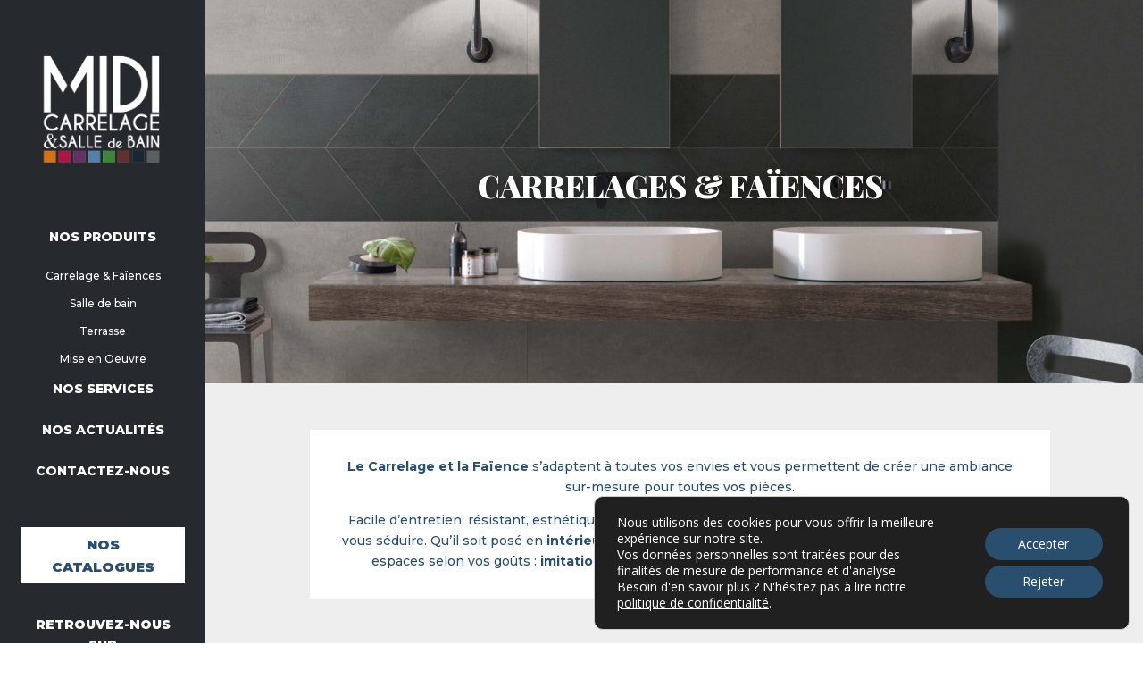

--- FILE ---
content_type: text/css
request_url: https://midi-carrelage.fr/wp-content/et-cache/18/et-core-unified-tb-259-tb-329-18-17653775114531.min.css
body_size: 2821
content:
#footer-widgets .footer-widget a,#footer-widgets .footer-widget li a,#footer-widgets .footer-widget li a:hover{color:#ffffff}.footer-widget{color:#ffffff}.et_slide_in_menu_container,.et_slide_in_menu_container .et-search-field{letter-spacing:px}.et_slide_in_menu_container .et-search-field::-moz-placeholder{letter-spacing:px}.et_slide_in_menu_container .et-search-field::-webkit-input-placeholder{letter-spacing:px}.et_slide_in_menu_container .et-search-field:-ms-input-placeholder{letter-spacing:px}@media only screen and (min-width:1350px){.et_pb_row{padding:27px 0}.et_pb_section{padding:54px 0}.single.et_pb_pagebuilder_layout.et_full_width_page .et_post_meta_wrapper{padding-top:81px}.et_pb_fullwidth_section{padding:0}}.et_pb_section_0_tb_header{min-height:100vh;z-index:-99;position:fixed!important;top:0px;bottom:auto;left:0px;right:auto}.et_pb_section_0_tb_header.et_pb_section{padding-bottom:40px;background-color:#26292E!important}body.logged-in.admin-bar .et_pb_section_0_tb_header{top:calc(0px + 32px)}.et_pb_row_0_tb_header.et_pb_row{padding-top:0px!important;padding-bottom:0px!important;padding-top:0px;padding-bottom:0px}.et_pb_image_0_tb_header:hover{transform:scaleX(0.9) scaleY(0.9)!important}.et_pb_image_0_tb_header{transition:transform 300ms ease 0ms;text-align:center}.et_pb_menu_0_tb_header.et_pb_menu ul li a{font-family:'Montserrat',Helvetica,Arial,Lucida,sans-serif;text-transform:uppercase;color:#ffffff!important;line-height:1.6em}.et_pb_menu_0_tb_header.et_pb_menu{border-color:rgba(0,0,0,0)}.et_pb_menu_0_tb_header .et_pb_menu__logo-wrap .et_pb_menu__logo img{border-width:0px;border-color:rgba(0,0,0,0)}.et_pb_menu_0_tb_header.et_pb_menu .nav li ul{background-color:rgba(0,0,0,0)!important;border-color:#ffffff}.et_pb_menu_0_tb_header.et_pb_menu .et_mobile_menu{border-color:#ffffff}.et_pb_menu_0_tb_header.et_pb_menu .nav li ul.sub-menu a{color:#ffffff!important}.et_pb_menu_0_tb_header.et_pb_menu .et_mobile_menu a{color:#ffffff!important}.et_pb_menu_0_tb_header.et_pb_menu .nav li ul.sub-menu li.current-menu-item a{color:#000000!important}.et_pb_menu_0_tb_header.et_pb_menu .et_mobile_menu,.et_pb_menu_0_tb_header.et_pb_menu .et_mobile_menu ul{background-color:#294E6E!important}.et_pb_menu_0_tb_header .et_pb_menu_inner_container>.et_pb_menu__logo-wrap .et_pb_menu__logo,.et_pb_menu_0_tb_header .et_pb_menu__logo-slot{max-width:100%}.et_pb_menu_0_tb_header .et_pb_menu_inner_container>.et_pb_menu__logo-wrap .et_pb_menu__logo img,.et_pb_menu_0_tb_header .et_pb_menu__logo-slot .et_pb_menu__logo-wrap img{max-height:none}.et_pb_menu_0_tb_header .mobile_nav .mobile_menu_bar:before{font-size:50px;color:#ffffff}.et_pb_menu_0_tb_header .et_pb_menu__icon.et_pb_menu__search-button,.et_pb_menu_0_tb_header .et_pb_menu__icon.et_pb_menu__close-search-button{color:rgba(0,0,0,0)}.et_pb_menu_0_tb_header .et_pb_menu__icon.et_pb_menu__cart-button{color:rgba(0,0,0,0)}.et_pb_text_0_tb_header.et_pb_text{color:#ffffff!important}.et_pb_text_1_tb_header.et_pb_text{color:#ffffff!important}.et_pb_text_2_tb_header.et_pb_text{color:#ffffff!important}.et_pb_text_0_tb_header p{line-height:2.6em}.et_pb_text_0_tb_header{font-family:'Montserrat',Helvetica,Arial,Lucida,sans-serif;font-size:12px;line-height:2.6em;margin-top:50px!important;margin-bottom:35px!important}.et_pb_text_0_tb_header.et_pb_text a{color:#ffffff!important;transition:color 300ms ease 0ms}.et_pb_text_0_tb_header.et_pb_text a:hover{color:#e2e2e2!important}.et_pb_text_0_tb_header a{font-family:'Montserrat',Helvetica,Arial,Lucida,sans-serif}.et_pb_text_0_tb_header h3{font-family:'Montserrat',Helvetica,Arial,Lucida,sans-serif;font-weight:800;text-transform:uppercase;font-size:14px;color:#ffffff!important;line-height:2.6em}body #page-container .et_pb_section .et_pb_button_0_tb_header{color:#294E6E!important;border-color:rgba(0,0,0,0);border-radius:0px;font-size:15px;font-family:'Montserrat',Helvetica,Arial,Lucida,sans-serif!important;font-weight:900!important;text-transform:uppercase!important;background-color:#ffffff}body #page-container .et_pb_section .et_pb_button_0_tb_header:hover{color:#ffffff!important;border-color:#e09900!important;border-radius:7px;background-image:initial!important;background-color:#e09900!important}body #page-container .et_pb_section .et_pb_button_0_tb_header,body #page-container .et_pb_section .et_pb_button_0_tb_header:hover{padding:0.3em 1em!important}body #page-container .et_pb_section .et_pb_button_0_tb_header:before,body #page-container .et_pb_section .et_pb_button_0_tb_header:after{display:none!important}.et_pb_button_0_tb_header,.et_pb_button_0_tb_header:after{transition:all 300ms ease 0ms}.et_pb_text_1_tb_header{font-family:'Montserrat',Helvetica,Arial,Lucida,sans-serif;font-weight:900;text-transform:uppercase;margin-top:35px!important}.et_pb_divider_0_tb_header{padding-top:5px;width:45%}.et_pb_divider_0_tb_header:before{border-top-color:#ffffff;width:auto;top:5px;right:0px;left:0px}.et_pb_social_media_follow .et_pb_social_media_follow_network_2_tb_header.et_pb_social_icon .icon:before{color:#ffffff}.et_pb_text_2_tb_header{font-family:'Montserrat',Helvetica,Arial,Lucida,sans-serif;font-size:10px;margin-top:14px!important}.et_pb_social_media_follow_network_0_tb_header a.icon{background-color:#3b5998!important}.et_pb_social_media_follow_network_1_tb_header a.icon{background-color:#007bb6!important}.et_pb_social_media_follow_network_2_tb_header a.icon{background-color:#ea2c59!important}.et_pb_divider_0_tb_header.et_pb_module{margin-left:auto!important;margin-right:auto!important}@media only screen and (min-width:981px){.et_pb_section_0_tb_header{width:18%}.et_pb_image_0_tb_header{width:90%}.et_pb_menu_0_tb_header{display:none!important}}@media only screen and (max-width:980px){.et_pb_section_0_tb_header{min-height:30vh;width:100%;margin-left:auto!important;margin-right:auto!important;position:static!important;top:0px;right:auto;bottom:auto;left:0px;transform:translateX(0px) translateY(0px)}.et_pb_image_0_tb_header{width:35%;margin-left:auto;margin-right:auto}}@media only screen and (min-width:768px) and (max-width:980px){.et_pb_text_0_tb_header{display:none!important}.et_pb_text_1_tb_header{display:none!important}.et_pb_divider_0_tb_header{display:none!important}.et_pb_social_media_follow_0_tb_header{display:none!important}.et_pb_text_2_tb_header{display:none!important}}@media only screen and (max-width:767px){.et_pb_section_0_tb_header{min-height:30vh;margin-left:auto!important;margin-right:auto!important;transform:translateX(0px) translateY(0px)}.et_pb_image_0_tb_header{width:50%;margin-left:auto;margin-right:auto}.et_pb_menu_0_tb_header.et_pb_menu ul li a{font-family:'Montserrat',Helvetica,Arial,Lucida,sans-serif;font-weight:700;text-transform:uppercase}.et_pb_text_0_tb_header{display:none!important}.et_pb_text_1_tb_header{display:none!important}.et_pb_divider_0_tb_header{display:none!important}.et_pb_social_media_follow_0_tb_header{display:none!important}.et_pb_text_2_tb_header{display:none!important}}.et_pb_section_0_tb_footer.et_pb_section{padding-top:40px;padding-bottom:40px;padding-left:19%;background-color:#26292E!important}.et_pb_row_0_tb_footer.et_pb_row{margin-right:auto!important}.et_pb_text_0_tb_footer.et_pb_text{color:#ffffff!important}.et_pb_text_0_tb_footer.et_pb_text a{color:#ffffff!important}.et_pb_text_1_tb_footer.et_pb_text{color:#ffffff!important}.et_pb_text_1_tb_footer.et_pb_text a{color:#ffffff!important}.et_pb_text_2_tb_footer.et_pb_text{color:#ffffff!important}.et_pb_text_2_tb_footer.et_pb_text a{color:#ffffff!important}.et_pb_text_3_tb_footer.et_pb_text{color:#ffffff!important}.et_pb_text_4_tb_footer.et_pb_text{color:#ffffff!important}.et_pb_text_4_tb_footer.et_pb_text a{color:#ffffff!important}.et_pb_text_5_tb_footer.et_pb_text{color:#ffffff!important}.et_pb_text_5_tb_footer.et_pb_text a{color:#ffffff!important}.et_pb_text_6_tb_footer.et_pb_text{color:#ffffff!important}.et_pb_text_6_tb_footer.et_pb_text a{color:#ffffff!important}.et_pb_text_7_tb_footer.et_pb_text{color:#ffffff!important}.et_pb_text_7_tb_footer.et_pb_text a{color:#ffffff!important}.et_pb_text_8_tb_footer.et_pb_text{color:#ffffff!important}.et_pb_text_9_tb_footer.et_pb_text{color:#ffffff!important}.et_pb_text_9_tb_footer.et_pb_text a{color:#ffffff!important}.et_pb_text_0_tb_footer p{line-height:2em}.et_pb_text_1_tb_footer p{line-height:2em}.et_pb_text_2_tb_footer p{line-height:2em}.et_pb_text_4_tb_footer p{line-height:2em}.et_pb_text_5_tb_footer p{line-height:2em}.et_pb_text_6_tb_footer p{line-height:2em}.et_pb_text_7_tb_footer p{line-height:2em}.et_pb_text_9_tb_footer p{line-height:2em}.et_pb_text_0_tb_footer{font-family:'Montserrat',Helvetica,Arial,Lucida,sans-serif;font-weight:300;line-height:2em;margin-top:0px!important}.et_pb_text_2_tb_footer{font-family:'Montserrat',Helvetica,Arial,Lucida,sans-serif;font-weight:300;line-height:2em;margin-top:0px!important}.et_pb_text_5_tb_footer{font-family:'Montserrat',Helvetica,Arial,Lucida,sans-serif;font-weight:300;line-height:2em;margin-top:0px!important}.et_pb_text_7_tb_footer{font-family:'Montserrat',Helvetica,Arial,Lucida,sans-serif;font-weight:300;line-height:2em;margin-top:0px!important}.et_pb_text_0_tb_footer a{font-family:'Montserrat',Helvetica,Arial,Lucida,sans-serif;font-weight:300;font-size:15px}.et_pb_text_2_tb_footer a{font-family:'Montserrat',Helvetica,Arial,Lucida,sans-serif;font-weight:300;font-size:15px}.et_pb_text_4_tb_footer a{font-family:'Montserrat',Helvetica,Arial,Lucida,sans-serif;font-weight:300;font-size:15px}.et_pb_text_5_tb_footer a{font-family:'Montserrat',Helvetica,Arial,Lucida,sans-serif;font-weight:300;font-size:15px}.et_pb_text_7_tb_footer a{font-family:'Montserrat',Helvetica,Arial,Lucida,sans-serif;font-weight:300;font-size:15px}.et_pb_text_9_tb_footer a{font-family:'Montserrat',Helvetica,Arial,Lucida,sans-serif;font-weight:300;font-size:15px}.et_pb_text_0_tb_footer h5{font-family:'Montserrat',Helvetica,Arial,Lucida,sans-serif;font-weight:800;text-transform:uppercase;font-size:15px;color:#ffffff!important}.et_pb_text_1_tb_footer h5{font-family:'Montserrat',Helvetica,Arial,Lucida,sans-serif;font-weight:800;text-transform:uppercase;font-size:15px;color:#ffffff!important}.et_pb_text_2_tb_footer h5{font-family:'Montserrat',Helvetica,Arial,Lucida,sans-serif;font-weight:800;text-transform:uppercase;font-size:15px;color:#ffffff!important}.et_pb_text_4_tb_footer h5{font-family:'Montserrat',Helvetica,Arial,Lucida,sans-serif;font-weight:800;text-transform:uppercase;font-size:15px;color:#ffffff!important}.et_pb_text_5_tb_footer h5{font-family:'Montserrat',Helvetica,Arial,Lucida,sans-serif;font-weight:800;text-transform:uppercase;font-size:15px;color:#ffffff!important}.et_pb_text_6_tb_footer h5{font-family:'Montserrat',Helvetica,Arial,Lucida,sans-serif;font-weight:800;text-transform:uppercase;font-size:15px;color:#ffffff!important}.et_pb_text_7_tb_footer h5{font-family:'Montserrat',Helvetica,Arial,Lucida,sans-serif;font-weight:800;text-transform:uppercase;font-size:15px;color:#ffffff!important}.et_pb_text_9_tb_footer h5{font-family:'Montserrat',Helvetica,Arial,Lucida,sans-serif;font-weight:800;text-transform:uppercase;font-size:15px;color:#ffffff!important}.et_pb_text_1_tb_footer{font-family:'Montserrat',Helvetica,Arial,Lucida,sans-serif;font-weight:300;line-height:2em;margin-top:10px!important}.et_pb_text_6_tb_footer{font-family:'Montserrat',Helvetica,Arial,Lucida,sans-serif;font-weight:300;line-height:2em;margin-top:10px!important}.et_pb_text_1_tb_footer a{font-family:'Montserrat',Helvetica,Arial,Lucida,sans-serif;font-weight:800;font-size:15px}.et_pb_text_6_tb_footer a{font-family:'Montserrat',Helvetica,Arial,Lucida,sans-serif;font-weight:800;font-size:15px}.et_pb_text_3_tb_footer{font-family:'Montserrat',Helvetica,Arial,Lucida,sans-serif;font-weight:800;text-transform:uppercase;font-size:15px;margin-top:0px!important}.et_pb_text_8_tb_footer{font-family:'Montserrat',Helvetica,Arial,Lucida,sans-serif;font-weight:800;text-transform:uppercase;font-size:15px;margin-top:0px!important}.et_pb_text_3_tb_footer.et_pb_text a{color:#ffffff!important;transition:color 300ms ease 0ms}.et_pb_text_8_tb_footer.et_pb_text a{color:#ffffff!important;transition:color 300ms ease 0ms}.et_pb_text_3_tb_footer.et_pb_text a:hover{color:#cb9009!important}.et_pb_text_8_tb_footer.et_pb_text a:hover{color:#cb9009!important}.et_pb_text_3_tb_footer a{font-family:'Montserrat',Helvetica,Arial,Lucida,sans-serif;font-weight:800;text-transform:uppercase;line-height:1.2em}.et_pb_text_8_tb_footer a{font-family:'Montserrat',Helvetica,Arial,Lucida,sans-serif;font-weight:800;text-transform:uppercase;line-height:1.2em}.et_pb_text_3_tb_footer h5{font-family:'Montserrat',Helvetica,Arial,Lucida,sans-serif;font-weight:800;font-size:14px}.et_pb_text_8_tb_footer h5{font-family:'Montserrat',Helvetica,Arial,Lucida,sans-serif;font-weight:800;font-size:14px}.et_pb_text_4_tb_footer{font-family:'Montserrat',Helvetica,Arial,Lucida,sans-serif;font-weight:300;line-height:2em;margin-top:0px!important;margin-bottom:4px!important}.et_pb_social_media_follow_network_0_tb_footer,.et_pb_social_media_follow_network_0_tb_footer a.icon,.et_pb_social_media_follow .et_pb_social_media_follow_network_0_tb_footer .icon:before{transition:transform 300ms ease 0ms,background-color 300ms ease 0ms,background-image 300ms ease 0ms,color 300ms ease 0ms}.et_pb_social_media_follow_network_1_tb_footer,.et_pb_social_media_follow_network_1_tb_footer a.icon,.et_pb_social_media_follow .et_pb_social_media_follow_network_1_tb_footer .icon:before{transition:transform 300ms ease 0ms,background-color 300ms ease 0ms,background-image 300ms ease 0ms,color 300ms ease 0ms}.et_pb_social_media_follow_network_2_tb_footer,.et_pb_social_media_follow_network_2_tb_footer a.icon,.et_pb_social_media_follow .et_pb_social_media_follow_network_2_tb_footer .icon:before{transition:transform 300ms ease 0ms,background-color 300ms ease 0ms,background-image 300ms ease 0ms,color 300ms ease 0ms}.et_pb_social_media_follow_network_3_tb_footer,.et_pb_social_media_follow_network_3_tb_footer a.icon,.et_pb_social_media_follow .et_pb_social_media_follow_network_3_tb_footer .icon:before{transition:transform 300ms ease 0ms,background-color 300ms ease 0ms,background-image 300ms ease 0ms,color 300ms ease 0ms}.et_pb_social_media_follow_network_4_tb_footer,.et_pb_social_media_follow_network_4_tb_footer a.icon,.et_pb_social_media_follow .et_pb_social_media_follow_network_4_tb_footer .icon:before{transition:transform 300ms ease 0ms,background-color 300ms ease 0ms,background-image 300ms ease 0ms,color 300ms ease 0ms}.et_pb_social_media_follow_network_5_tb_footer,.et_pb_social_media_follow_network_5_tb_footer a.icon,.et_pb_social_media_follow .et_pb_social_media_follow_network_5_tb_footer .icon:before{transition:transform 300ms ease 0ms,background-color 300ms ease 0ms,background-image 300ms ease 0ms,color 300ms ease 0ms}.et_pb_social_media_follow .et_pb_social_media_follow_network_0_tb_footer.et_pb_social_icon .icon:before{color:#ffffff}.et_pb_social_media_follow .et_pb_social_media_follow_network_1_tb_footer.et_pb_social_icon .icon:before{color:#ffffff}.et_pb_social_media_follow .et_pb_social_media_follow_network_2_tb_footer.et_pb_social_icon .icon:before{color:#ffffff}.et_pb_social_media_follow .et_pb_social_media_follow_network_3_tb_footer.et_pb_social_icon .icon:before{color:#ffffff}.et_pb_social_media_follow .et_pb_social_media_follow_network_4_tb_footer.et_pb_social_icon .icon:before{color:#ffffff}.et_pb_social_media_follow .et_pb_social_media_follow_network_5_tb_footer.et_pb_social_icon .icon:before{color:#ffffff}.et_pb_social_media_follow .et_pb_social_media_follow_network_0_tb_footer.et_pb_social_icon:hover .icon:before{color:#cb9009}.et_pb_social_media_follow .et_pb_social_media_follow_network_1_tb_footer.et_pb_social_icon:hover .icon:before{color:#cb9009}.et_pb_social_media_follow .et_pb_social_media_follow_network_2_tb_footer.et_pb_social_icon:hover .icon:before{color:#cb9009}.et_pb_social_media_follow .et_pb_social_media_follow_network_3_tb_footer.et_pb_social_icon:hover .icon:before{color:#cb9009}.et_pb_social_media_follow .et_pb_social_media_follow_network_4_tb_footer.et_pb_social_icon:hover .icon:before{color:#cb9009}.et_pb_social_media_follow .et_pb_social_media_follow_network_5_tb_footer.et_pb_social_icon:hover .icon:before{color:#cb9009}.et_pb_social_media_follow .et_pb_social_media_follow_network_0_tb_footer .icon:before{font-size:20px;line-height:40px;height:40px;width:40px}.et_pb_social_media_follow .et_pb_social_media_follow_network_1_tb_footer .icon:before{font-size:20px;line-height:40px;height:40px;width:40px}.et_pb_social_media_follow .et_pb_social_media_follow_network_2_tb_footer .icon:before{font-size:20px;line-height:40px;height:40px;width:40px}.et_pb_social_media_follow .et_pb_social_media_follow_network_3_tb_footer .icon:before{font-size:20px;line-height:40px;height:40px;width:40px}.et_pb_social_media_follow .et_pb_social_media_follow_network_4_tb_footer .icon:before{font-size:20px;line-height:40px;height:40px;width:40px}.et_pb_social_media_follow .et_pb_social_media_follow_network_5_tb_footer .icon:before{font-size:20px;line-height:40px;height:40px;width:40px}.et_pb_social_media_follow .et_pb_social_media_follow_network_0_tb_footer .icon{height:40px;width:40px}.et_pb_social_media_follow .et_pb_social_media_follow_network_1_tb_footer .icon{height:40px;width:40px}.et_pb_social_media_follow .et_pb_social_media_follow_network_2_tb_footer .icon{height:40px;width:40px}.et_pb_social_media_follow .et_pb_social_media_follow_network_3_tb_footer .icon{height:40px;width:40px}.et_pb_social_media_follow .et_pb_social_media_follow_network_4_tb_footer .icon{height:40px;width:40px}.et_pb_social_media_follow .et_pb_social_media_follow_network_5_tb_footer .icon{height:40px;width:40px}.et_pb_image_0_tb_footer{width:130px;text-align:left;margin-left:0}.et_pb_section_1_tb_footer.et_pb_section{padding-left:19%;background-color:#26292E!important}.et_pb_text_9_tb_footer{font-family:'Montserrat',Helvetica,Arial,Lucida,sans-serif;font-weight:300;line-height:2em;margin-top:10px!important;margin-bottom:4px!important}.et_pb_social_media_follow_network_0_tb_footer a.icon{background-color:#cb9009!important}.et_pb_social_media_follow_network_1_tb_footer a.icon{background-color:#cb9009!important}.et_pb_social_media_follow_network_2_tb_footer a.icon{background-color:#cb9009!important}.et_pb_social_media_follow_network_3_tb_footer a.icon{background-color:#cb9009!important}.et_pb_social_media_follow_network_4_tb_footer a.icon{background-color:#cb9009!important}.et_pb_social_media_follow_network_5_tb_footer a.icon{background-color:#cb9009!important}.et_pb_social_media_follow_network_0_tb_footer:hover a.icon{background-image:initial!important;background-color:#ffffff!important}.et_pb_social_media_follow_network_1_tb_footer:hover a.icon{background-image:initial!important;background-color:#ffffff!important}.et_pb_social_media_follow_network_2_tb_footer:hover a.icon{background-image:initial!important;background-color:#ffffff!important}.et_pb_social_media_follow_network_3_tb_footer:hover a.icon{background-image:initial!important;background-color:#ffffff!important}.et_pb_social_media_follow_network_4_tb_footer:hover a.icon{background-image:initial!important;background-color:#ffffff!important}.et_pb_social_media_follow_network_5_tb_footer:hover a.icon{background-image:initial!important;background-color:#ffffff!important}.et_pb_social_media_follow_network_0_tb_footer:hover{transform:scaleX(0.9) scaleY(0.9)!important}.et_pb_social_media_follow_network_1_tb_footer:hover{transform:scaleX(0.9) scaleY(0.9)!important}.et_pb_social_media_follow_network_2_tb_footer:hover{transform:scaleX(0.9) scaleY(0.9)!important}.et_pb_social_media_follow_network_3_tb_footer:hover{transform:scaleX(0.9) scaleY(0.9)!important}.et_pb_social_media_follow_network_4_tb_footer:hover{transform:scaleX(0.9) scaleY(0.9)!important}.et_pb_social_media_follow_network_5_tb_footer:hover{transform:scaleX(0.9) scaleY(0.9)!important}.et_pb_row_1_tb_footer.et_pb_row{margin-right:auto!important;margin-left:auto!important;margin-right:auto!important}@media only screen and (min-width:981px){.et_pb_section_1_tb_footer{display:none!important}}@media only screen and (max-width:980px){.et_pb_image_0_tb_footer{margin-left:auto;margin-right:auto}.et_pb_section_1_tb_footer.et_pb_section{padding-top:0px;padding-bottom:0px;padding-left:0%}}@media only screen and (min-width:768px) and (max-width:980px){.et_pb_section_0_tb_footer{display:none!important}}@media only screen and (max-width:767px){.et_pb_section_0_tb_footer.et_pb_section{padding-top:0px;padding-bottom:0px}.et_pb_section_1_tb_footer.et_pb_section{padding-top:0px;padding-bottom:0px}.et_pb_section_0_tb_footer{display:none!important}.et_pb_row_0_tb_footer.et_pb_row{margin-right:auto!important;margin-left:auto!important}.et_pb_row_1_tb_footer.et_pb_row{margin-right:auto!important;margin-left:auto!important}.et_pb_text_3_tb_footer{margin-top:0px!important;margin-bottom:30px!important}.et_pb_text_8_tb_footer{margin-top:0px!important;margin-bottom:30px!important}.et_pb_image_0_tb_footer{margin-left:auto;margin-right:auto}}div.et_pb_section.et_pb_section_0{background-image:url(http://midi-carrelage.fr/wp-content/uploads/2021/02/CHALK-GREY-80X160-CHALK-ROMBO-COAL-WOOD-COAL-20X120.jpg)!important}.et_pb_section_0.et_pb_section{padding-top:169px;padding-bottom:169px;padding-left:19%}.et_pb_post_title_0 .et_pb_title_container h1.entry-title,.et_pb_post_title_0 .et_pb_title_container h2.entry-title,.et_pb_post_title_0 .et_pb_title_container h3.entry-title,.et_pb_post_title_0 .et_pb_title_container h4.entry-title,.et_pb_post_title_0 .et_pb_title_container h5.entry-title,.et_pb_post_title_0 .et_pb_title_container h6.entry-title{font-family:'Playfair Display',Georgia,"Times New Roman",serif;font-weight:900;text-transform:uppercase;font-size:35px;color:#ffffff!important;text-align:center;text-shadow:0.08em 0.08em 0.25em rgba(0,0,0,0.4);font-family:'Playfair Display',Georgia,"Times New Roman",serif;font-weight:900;text-transform:uppercase;font-size:35px;color:#ffffff!important;text-align:center;text-shadow:0.08em 0.08em 0.25em rgba(0,0,0,0.4)}.et_pb_section_1.et_pb_section{padding-left:19%;background-color:#eeeeee!important}.et_pb_row_1{background-color:#ffffff}.et_pb_row_2{background-color:#ffffff}.et_pb_row_3{background-color:#ffffff}.et_pb_row_1.et_pb_row{padding-top:30px!important;padding-right:30px!important;padding-bottom:30px!important;padding-left:30px!important;padding-top:30px;padding-right:30px;padding-bottom:30px;padding-left:30px}.et_pb_text_0.et_pb_text{color:#294e6e!important}.et_pb_text_1.et_pb_text{color:#294e6e!important}.et_pb_text_2.et_pb_text{color:#294e6e!important}.et_pb_text_0{font-family:'Montserrat',Helvetica,Arial,Lucida,sans-serif}.et_pb_text_2{font-family:'Montserrat',Helvetica,Arial,Lucida,sans-serif}.et_pb_row_2.et_pb_row{padding-top:30px!important;padding-right:30px!important;padding-bottom:30px!important;padding-left:30px!important;margin-top:50px!important;padding-top:30px;padding-right:30px;padding-bottom:30px;padding-left:30px}.et_pb_image_0{background-image:url(http://midi-carrelage.fr/wp-content/uploads/2021/02/WOOD-AMBER-26X200-SENSI-WIDE-PIETRA-GREY-LUX-120X240.jpg);padding-top:285px;padding-bottom:285px;width:100%;text-align:left;margin-left:0}.et_pb_text_1{font-family:'Montserrat',Helvetica,Arial,Lucida,sans-serif;margin-top:-1px!important}.et_pb_text_1 h3{font-family:'Montserrat',Helvetica,Arial,Lucida,sans-serif;font-weight:800;text-transform:uppercase;color:#cb9009!important}.et_pb_text_2 h3{font-family:'Montserrat',Helvetica,Arial,Lucida,sans-serif;font-weight:800;text-transform:uppercase;color:#cb9009!important}.et_pb_section_2.et_pb_section{padding-top:2px;padding-bottom:37px;padding-left:19%}.et_pb_row_3.et_pb_row{padding-top:5px!important;padding-right:30px!important;padding-bottom:5px!important;padding-left:30px!important;margin-top:50px!important;padding-top:5px;padding-right:30px;padding-bottom:5px;padding-left:30px}.et_pb_image_1:hover{transform:scaleX(0.9) scaleY(0.9)!important}.et_pb_image_2:hover{transform:scaleX(0.9) scaleY(0.9)!important}.et_pb_image_3:hover{transform:scaleX(0.9) scaleY(0.9)!important}.et_pb_image_4:hover{transform:scaleX(0.9) scaleY(0.9)!important}.et_pb_image_1{transition:transform 300ms ease 0ms;text-align:left;margin-left:0}.et_pb_image_2{margin-top:0px!important;transition:transform 300ms ease 0ms;text-align:left;margin-left:0}.et_pb_image_3{margin-top:15px!important;transition:transform 300ms ease 0ms;text-align:left;margin-left:0}.et_pb_image_4{margin-top:12px!important;width:100%;transition:transform 300ms ease 0ms;text-align:center}body #page-container .et_pb_section .et_pb_button_0{color:#ffffff!important;border-width:0px!important;border-radius:0px;font-size:16px;font-family:'Montserrat',Helvetica,Arial,Lucida,sans-serif!important;font-weight:800!important;text-transform:uppercase!important;background-color:#CB9009}body #page-container .et_pb_section .et_pb_button_0:hover{border-radius:10px;background-image:initial!important;background-color:#26292E!important}body #page-container .et_pb_section .et_pb_button_0:after{font-size:1.6em}body.et_button_custom_icon #page-container .et_pb_button_0:after{font-size:16px}.et_pb_button_0,.et_pb_button_0:after{transition:all 300ms ease 0ms}@media only screen and (max-width:980px){.et_pb_section_0.et_pb_section{padding-left:0%}.et_pb_section_1.et_pb_section{padding-left:0%}.et_pb_section_2.et_pb_section{padding-left:0%}.et_pb_post_title_0 .et_pb_title_featured_container img{height:0auto;max-height:none}.et_pb_image_0{padding-top:165px;padding-bottom:165px;margin-left:auto;margin-right:auto}.et_pb_text_1{margin-top:0px!important}.et_pb_image_1{margin-left:auto;margin-right:auto}.et_pb_image_2{margin-left:auto;margin-right:auto}.et_pb_image_3{margin-left:auto;margin-right:auto}.et_pb_image_4{margin-left:auto;margin-right:auto}body #page-container .et_pb_section .et_pb_button_0:after{display:inline-block;opacity:0}body #page-container .et_pb_section .et_pb_button_0:hover:after{opacity:1}}@media only screen and (max-width:767px){.et_pb_post_title_0 .et_pb_title_featured_container img{height:0auto;max-height:none}.et_pb_image_0{margin-left:auto;margin-right:auto}.et_pb_image_1{margin-left:auto;margin-right:auto}.et_pb_image_2{margin-left:auto;margin-right:auto}.et_pb_image_3{margin-left:auto;margin-right:auto}.et_pb_image_4{margin-left:auto;margin-right:auto}.et_pb_section_2.et_pb_section{padding-left:0%}body #page-container .et_pb_section .et_pb_button_0:after{display:inline-block;opacity:0}body #page-container .et_pb_section .et_pb_button_0:hover:after{opacity:1}}

--- FILE ---
content_type: application/javascript
request_url: https://midi-carrelage.fr/wp-content/plugins/interactive-3d-flipbook-powered-physics-engine/assets/js/client-locale-loader.js?ver=1.16.17
body_size: 651
content:
function fb3dClientLocaleLoader() {
  if(window.jQuery && typeof jQuery.ajax==='function') {
    function fb3dNormalizeUrl(url) {
      return url.replace(/https{0,1}:/, location.protocol);
    }
    function fb3dFetch(url) {
      return new Promise(function(resolve, reject) {
        jQuery.ajax({url: fb3dNormalizeUrl(url), dataType: 'text'}).done(resolve).fail(reject);
      });
    }
    FB3D_CLIENT_LOCALE.render = function() {
      delete FB3D_CLIENT_LOCALE.render;
      var isStable = !Promise.withResolvers || /^((?!chrome|android).)*safari/i.test(navigator.userAgent),
        pdfJs = FB3D_CLIENT_LOCALE.pdfJS, assetsJs = FB3D_CLIENT_LOCALE.pluginurl+'assets/js/';
      window.FB3D_LOCALE = {
        dictionary: FB3D_CLIENT_LOCALE.dictionary
      };
      window.PDFJS_LOCALE = {
        pdfJsCMapUrl: fb3dNormalizeUrl(pdfJs.pdfJsCMapUrl),
        pdfJsWorker: fb3dNormalizeUrl(isStable? pdfJs.stablePdfJsWorker: pdfJs.pdfJsWorker)
      };
      Promise.all([
        fb3dFetch(FB3D_CLIENT_LOCALE.pluginurl+'assets/css/client.css?ver='+FB3D_CLIENT_LOCALE.version),
        fb3dFetch(FB3D_CLIENT_LOCALE.cacheurl+'skins.js?ver='+FB3D_CLIENT_LOCALE.version),
        fb3dFetch(isStable? pdfJs.stablePdfJsLib: pdfJs.pdfJsLib),
        fb3dFetch(assetsJs+'three.min.js?ver=125'),
        fb3dFetch(assetsJs+'html2canvas.min.js?ver=0.5'),
        fb3dFetch(assetsJs+'client.min.js?ver='+FB3D_CLIENT_LOCALE.version),
      ]).then(function(fs) {
        jQuery('head').append(['<style type="text/css">', fs[0].replace(/url\('..\//gi, 'url(\''+fb3dNormalizeUrl(FB3D_CLIENT_LOCALE.pluginurl+'assets/')), '</style>'].join(''));
        for(var i = 1; i<fs.length; ++i) {
          eval(fs[i]);
        }
      });
    };
    if(jQuery('._'+FB3D_CLIENT_LOCALE.key).length) {
      FB3D_CLIENT_LOCALE.render();
    }
  }
  else {
    setTimeout(fb3dClientLocaleLoader, 100);
  }
}
fb3dClientLocaleLoader();
